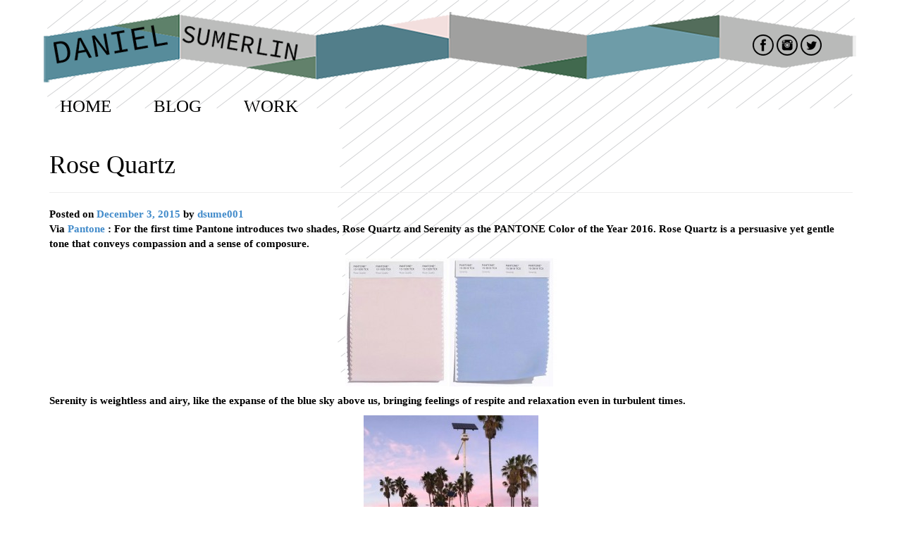

--- FILE ---
content_type: text/html; charset=UTF-8
request_url: https://daniel-sumerlin.com/tag/rose-quartz/
body_size: 15997
content:
<!DOCTYPE html>
<html lang="en-US">
<head>
<meta charset="UTF-8">
<meta name="viewport" content="width=device-width, initial-scale=1">
<title>Rose Quartz | Daniel Sumerlin</title>

<link rel="icon" href="https://daniel-sumerlin.com/dev/wp-content/themes/yourweblayout/images/favicon.png" type="image/x-icon" />
<!--[if IE]><link rel="shortcut icon" href="https://daniel-sumerlin.com/dev/wp-content/themes/yourweblayout/images/favicon.ico" type="image/x-icon" /><![endif]-->
<link href='http://fonts.googleapis.com/css?family=Source+Code+Pro:400,600,700,500,300' rel='stylesheet' type='text/css'>
<link rel="profile" href="http://gmpg.org/xfn/11">
<link rel="pingback" href="https://daniel-sumerlin.com/dev/xmlrpc.php">

<link rel='dns-prefetch' href='//s.w.org' />
<link rel="alternate" type="application/rss+xml" title="Daniel Sumerlin &raquo; Feed" href="https://daniel-sumerlin.com/feed/" />
<link rel="alternate" type="application/rss+xml" title="Daniel Sumerlin &raquo; Comments Feed" href="https://daniel-sumerlin.com/comments/feed/" />
<link rel="alternate" type="application/rss+xml" title="Daniel Sumerlin &raquo; Rose Quartz Tag Feed" href="https://daniel-sumerlin.com/tag/rose-quartz/feed/" />
		<script type="text/javascript">
			window._wpemojiSettings = {"baseUrl":"https:\/\/s.w.org\/images\/core\/emoji\/11\/72x72\/","ext":".png","svgUrl":"https:\/\/s.w.org\/images\/core\/emoji\/11\/svg\/","svgExt":".svg","source":{"concatemoji":"https:\/\/daniel-sumerlin.com\/dev\/wp-includes\/js\/wp-emoji-release.min.js?ver=4.9.26"}};
			!function(e,a,t){var n,r,o,i=a.createElement("canvas"),p=i.getContext&&i.getContext("2d");function s(e,t){var a=String.fromCharCode;p.clearRect(0,0,i.width,i.height),p.fillText(a.apply(this,e),0,0);e=i.toDataURL();return p.clearRect(0,0,i.width,i.height),p.fillText(a.apply(this,t),0,0),e===i.toDataURL()}function c(e){var t=a.createElement("script");t.src=e,t.defer=t.type="text/javascript",a.getElementsByTagName("head")[0].appendChild(t)}for(o=Array("flag","emoji"),t.supports={everything:!0,everythingExceptFlag:!0},r=0;r<o.length;r++)t.supports[o[r]]=function(e){if(!p||!p.fillText)return!1;switch(p.textBaseline="top",p.font="600 32px Arial",e){case"flag":return s([55356,56826,55356,56819],[55356,56826,8203,55356,56819])?!1:!s([55356,57332,56128,56423,56128,56418,56128,56421,56128,56430,56128,56423,56128,56447],[55356,57332,8203,56128,56423,8203,56128,56418,8203,56128,56421,8203,56128,56430,8203,56128,56423,8203,56128,56447]);case"emoji":return!s([55358,56760,9792,65039],[55358,56760,8203,9792,65039])}return!1}(o[r]),t.supports.everything=t.supports.everything&&t.supports[o[r]],"flag"!==o[r]&&(t.supports.everythingExceptFlag=t.supports.everythingExceptFlag&&t.supports[o[r]]);t.supports.everythingExceptFlag=t.supports.everythingExceptFlag&&!t.supports.flag,t.DOMReady=!1,t.readyCallback=function(){t.DOMReady=!0},t.supports.everything||(n=function(){t.readyCallback()},a.addEventListener?(a.addEventListener("DOMContentLoaded",n,!1),e.addEventListener("load",n,!1)):(e.attachEvent("onload",n),a.attachEvent("onreadystatechange",function(){"complete"===a.readyState&&t.readyCallback()})),(n=t.source||{}).concatemoji?c(n.concatemoji):n.wpemoji&&n.twemoji&&(c(n.twemoji),c(n.wpemoji)))}(window,document,window._wpemojiSettings);
		</script>
		<style type="text/css">
img.wp-smiley,
img.emoji {
	display: inline !important;
	border: none !important;
	box-shadow: none !important;
	height: 1em !important;
	width: 1em !important;
	margin: 0 .07em !important;
	vertical-align: -0.1em !important;
	background: none !important;
	padding: 0 !important;
}
</style>
<link rel='stylesheet' id='NextGEN-css'  href='https://daniel-sumerlin.com/dev/wp-content/plugins/nextcellent-gallery-nextgen-legacy/css/nggallery.css?ver=1.0.0' type='text/css' media='screen' />
<link rel='stylesheet' id='NextCellent-Framework-css'  href='https://daniel-sumerlin.com/dev/wp-content/plugins/nextcellent-gallery-nextgen-legacy/css/framework-min.css?ver=1.0.1' type='text/css' media='screen' />
<link rel='stylesheet' id='dashicons-css'  href='https://daniel-sumerlin.com/dev/wp-includes/css/dashicons.min.css?ver=4.9.26' type='text/css' media='all' />
<link rel='stylesheet' id='thickbox-css'  href='https://daniel-sumerlin.com/dev/wp-includes/js/thickbox/thickbox.css?ver=4.9.26' type='text/css' media='all' />
<link rel='stylesheet' id='bootstrap-css'  href='https://daniel-sumerlin.com/dev/wp-content/themes/yourweblayout/css/bootstrap.css?ver=4.9.26' type='text/css' media='all' />
<link rel='stylesheet' id='font-awesome-css'  href='https://daniel-sumerlin.com/dev/wp-content/themes/yourweblayout/css/font-awesome.css?ver=4.9.26' type='text/css' media='all' />
<link rel='stylesheet' id='yourweblayout-style-css'  href='https://daniel-sumerlin.com/dev/wp-content/themes/yourweblayout/style.css?ver=4.9.26' type='text/css' media='all' />
<script type='text/javascript' src='https://daniel-sumerlin.com/dev/wp-includes/js/jquery/jquery.js?ver=1.12.4'></script>
<script type='text/javascript' src='https://daniel-sumerlin.com/dev/wp-includes/js/jquery/jquery-migrate.min.js?ver=1.4.1'></script>
<script type='text/javascript' src='https://daniel-sumerlin.com/dev/wp-content/plugins/nextcellent-gallery-nextgen-legacy/js/owl.carousel.min.js?ver=2'></script>
<script type='text/javascript' src='https://daniel-sumerlin.com/dev/wp-content/themes/yourweblayout/js/bootstrap.js?ver=4.9.26'></script>
<link rel='https://api.w.org/' href='https://daniel-sumerlin.com/wp-json/' />
<link rel="EditURI" type="application/rsd+xml" title="RSD" href="https://daniel-sumerlin.com/dev/xmlrpc.php?rsd" />
<link rel="wlwmanifest" type="application/wlwmanifest+xml" href="https://daniel-sumerlin.com/dev/wp-includes/wlwmanifest.xml" /> 
<meta name="generator" content="WordPress 4.9.26" />
<!-- <meta name="NextGEN" version="1.9.35" /> -->
		<style type="text/css">.recentcomments a{display:inline !important;padding:0 !important;margin:0 !important;}</style>
		</head>

<body class="archive tag tag-rose-quartz tag-44">
<div id="page-bg">
<div id="page" class="hfeed site">
	<a class="skip-link screen-reader-text" href="#content">Skip to content</a>

	<div id="site-header-wrap">
        <header id="masthead" class="site-header" role="banner">
            <div class="container">
    			<div class="right-border-top">
                    <div class="row">
                        <div class="col-sm-6">
                            <div id="logo"><a href="https://daniel-sumerlin.com/" rel="home">
                                <img src="https://daniel-sumerlin.com/dev/wp-content/themes/yourweblayout/images/logo.png" alt="company logo" /></a>
                                <!--<h2 class="site-description"></h2>-->
                            </div><!-- #logo -->
                        </div><!-- .col -->
                        <div class="col-sm-6 col-md-3" id="social-header">
                            <p><a href="https://www.facebook.com/pages/Daniel-Sumerlin-Design-Studios/193853224928?ref=hl" target="_blank"><img src="https://daniel-sumerlin.com/dev/wp-content/themes/yourweblayout/images/facebook.png" alt="facebook logo" /></a>&nbsp;<a href="https://instagram.com/danielsumerlin/" target="_blank"><img src="https://daniel-sumerlin.com/dev/wp-content/themes/yourweblayout/images/ig.png" alt="Instagram logo" /></a>&nbsp;<a href="https://twitter.com/DanielSumerlin" target="_blank"><img src="https://daniel-sumerlin.com/dev/wp-content/themes/yourweblayout/images/twitter.png" alt="twitter logo" /></a></p>
                        </div>
                    </div><!-- .row -->
        
                    <div class="row">
                        
                        <nav id="site-navigation" class="navbar navbar-default" role="navigation">
                            <div class="navbar-header">
                                <!--<a class="navbar-brand visible-xs" href="#">Main Menu</a>-->
                                <button type="button" class="navbar-toggle" data-toggle="collapse" data-target="#primary-navbar">
                                    <span class="sr-only">Toggle navigation</span>
                                    <span class="icon-bar"></span>
                                    <span class="icon-bar"></span>
                                    <span class="icon-bar"></span>
                                </button>
                            </div><!-- .navbar-header -->
        
                            <div id="primary-navbar" class="collapse navbar-collapse"><ul id="menu-main-nav" class="nav navbar-nav"><li id="menu-item-11" class="menu-item menu-item-type-post_type menu-item-object-page menu-item-home menu-item-11"><a title="Home" href="https://daniel-sumerlin.com/">Home</a></li>
<li id="menu-item-12" class="menu-item menu-item-type-post_type menu-item-object-page current_page_parent menu-item-12"><a title="Blog" href="https://daniel-sumerlin.com/blog/">Blog</a></li>
<li id="menu-item-13" class="menu-item menu-item-type-post_type menu-item-object-page menu-item-13"><a title="Work" href="https://daniel-sumerlin.com/work/">Work</a></li>
</ul></div>                        </nav><!-- #site-navigation -->
                   
                    </div><!-- .row -->
    			</div><!--end right border-->
            </div><!-- .container -->
        </header><!-- .site-header -->

	<div id="content" class="site-content">
		<div class="container">

	<section id="primary" class="content-area">
		<main id="main" class="site-main" role="main">

		
			<header class="page-header">
				<h1 class="page-title">
					Rose Quartz				</h1>
							</header><!-- .page-header -->

						
				
<article id="post-167" class="post-167 post type-post status-publish format-standard hentry category-advertising category-graphic-design category-logo-design category-marketing category-media category-print tag-color-of-the-year tag-pantone tag-rose-quartz tag-serenity">
	<header class="entry-header">
		<h1 class="entry-title"><a href="https://daniel-sumerlin.com/thursday-3rd-december-2015-pantone-colors-of-the-year/" rel="bookmark">Thursday, 3rd December 2015 &#8211; Pantone Color(s) of the Year</a></h1>
				<div class="entry-meta">
			<span class="posted-on">Posted on <a href="https://daniel-sumerlin.com/thursday-3rd-december-2015-pantone-colors-of-the-year/" rel="bookmark"><time class="entry-date published" datetime="2015-12-03T17:27:23+00:00">December 3, 2015</time></a></span><span class="byline"> by <span class="author vcard"><a class="url fn n" href="https://daniel-sumerlin.com/author/dsume001/">dsume001</a></span></span>		</div><!-- .entry-meta -->
			</header><!-- .entry-header -->

	<div class="entry-content">
		<p>Via <a href="http://www.pantone.com/color-of-the-year-2016?from=hpSlider" target="_blank">Pantone</a> : For the first time Pantone introduces two shades, Rose Quartz and Serenity as the PANTONE Color of the Year 2016. Rose Quartz is a persuasive yet gentle tone that conveys compassion and a sense of composure.</p>
<p><a href="http://daniel-sumerlin.com/dev/wp-content/uploads/2015/12/pantone-COTY.jpg"><img class="aligncenter size-medium wp-image-168" src="http://daniel-sumerlin.com/dev/wp-content/uploads/2015/12/pantone-COTY-300x182.jpg" alt="pantone COTY" width="300" height="182" srcset="https://daniel-sumerlin.com/dev/wp-content/uploads/2015/12/pantone-COTY-300x182.jpg 300w, https://daniel-sumerlin.com/dev/wp-content/uploads/2015/12/pantone-COTY-1024x620.jpg 1024w, https://daniel-sumerlin.com/dev/wp-content/uploads/2015/12/pantone-COTY.jpg 1114w" sizes="(max-width: 300px) 100vw, 300px" /></a></p>
<p>Serenity is weightless and airy, like the expanse of the blue sky above us, bringing feelings of respite and relaxation even in turbulent times.</p>
<p><a href="http://daniel-sumerlin.com/dev/wp-content/uploads/2015/12/pantone.jpg"><img class="aligncenter size-medium wp-image-169" src="http://daniel-sumerlin.com/dev/wp-content/uploads/2015/12/pantone-248x300.jpg" alt="pantone" width="248" height="300" srcset="https://daniel-sumerlin.com/dev/wp-content/uploads/2015/12/pantone-248x300.jpg 248w, https://daniel-sumerlin.com/dev/wp-content/uploads/2015/12/pantone.jpg 620w" sizes="(max-width: 248px) 100vw, 248px" /></a></p>
<p>&nbsp;</p>
			</div><!-- .entry-content -->

	<footer class="entry-footer">
								<span class="cat-links">
				Posted in <a href="https://daniel-sumerlin.com/category/advertising/" rel="category tag">advertising</a>, <a href="https://daniel-sumerlin.com/category/graphic-design/" rel="category tag">graphic design</a>, <a href="https://daniel-sumerlin.com/category/logo-design/" rel="category tag">Logo Design</a>, <a href="https://daniel-sumerlin.com/category/marketing/" rel="category tag">marketing</a>, <a href="https://daniel-sumerlin.com/category/media/" rel="category tag">media</a>, <a href="https://daniel-sumerlin.com/category/print/" rel="category tag">Print</a>			</span>
			
						<span class="tags-links">
				Tagged <a href="https://daniel-sumerlin.com/tag/color-of-the-year/" rel="tag">color of the year</a>, <a href="https://daniel-sumerlin.com/tag/pantone/" rel="tag">pantone</a>, <a href="https://daniel-sumerlin.com/tag/rose-quartz/" rel="tag">Rose Quartz</a>, <a href="https://daniel-sumerlin.com/tag/serenity/" rel="tag">Serenity</a>			</span>
					
		
			</footer><!-- .entry-footer -->
</article><!-- #post-## -->

			
			
		
		</main><!-- #main -->
	</section><!-- #primary -->


            </div><!-- .container -->
        </div><!-- .site-content -->
    </div><!-- #site-header-wrap-->
	
	<footer id="colophon" class="site-footer" role="contentinfo">
		<div class="container">
        	<div class="right-border-bottom">	
                    <div id="pre-footer"><img src="https://daniel-sumerlin.com/dev/wp-content/themes/yourweblayout/images/footer-bg.png" alt="footer" /></div><!--end pre-footer-->
                      
                    
                        <div class="row">
                            <div class="col-md-6">
                                <div id="footer-contact">
                                    
                                    </div><!--end footer-contact-->
                            </div><!--end col-->
                            <div class="col-md-6">
                                <div class="attribution">
                                    <br />
                                   <!-- <p>&copy; 2026 Copyright Daniel Sumerlin. All rights reserved.
                                    Web Hosting and Design by <a href="http://www.inmotionhosting.com/" rel="nofollow" target="_blank">InMotion Hosting</a>
                                    Web Hosting and Design by WebHostingHub.com-->
                                    </p>
                                </div><!-- .attribution -->
                            </div><!-- .col -->
                        </div><!-- .row -->
    			</div><!--end right border bottom-->
            </div><!-- .container -->
	</footer><!-- .site-footer -->

</div><!-- #page -->
</div><!-- #page-bg -->

<script type="text/javascript">tb_pathToImage = "https://daniel-sumerlin.com/dev/wp-includes/js/thickbox/loadingAnimation.gif";tb_closeImage = "https://daniel-sumerlin.com/dev/wp-includes/js/thickbox/tb-close.png";</script>
<script type='text/javascript'>
/* <![CDATA[ */
var thickboxL10n = {"next":"Next >","prev":"< Prev","image":"Image","of":"of","close":"Close","noiframes":"This feature requires inline frames. You have iframes disabled or your browser does not support them.","loadingAnimation":"https:\/\/daniel-sumerlin.com\/dev\/wp-includes\/js\/thickbox\/loadingAnimation.gif"};
/* ]]> */
</script>
<script type='text/javascript' src='https://daniel-sumerlin.com/dev/wp-includes/js/thickbox/thickbox.js?ver=3.1-20121105'></script>
<script type='text/javascript' src='https://daniel-sumerlin.com/dev/wp-includes/js/wp-embed.min.js?ver=4.9.26'></script>

</body>
</html>


--- FILE ---
content_type: text/css
request_url: https://daniel-sumerlin.com/dev/wp-content/themes/yourweblayout/style.css?ver=4.9.26
body_size: 14868
content:
/*
Theme Name: Your Web Layout
Theme URI: http://yourweblayout.com/
Author: Design Services
Author URI: http://yourweblayout.com/
Description: This site was built by Design Services. If you have any questions, please contact <a href="mailto:updates@yourweblayout.com">updates@yourweblayout.com</a>
Version: 1.1.1
License: GNU General Public License v2 or later
License URI: http://www.gnu.org/licenses/gpl-2.0.html
Tags: responsive-layout

This theme, like WordPress, is licensed under the GPL.
Use it to make something cool, have fun, and share what you've learned with others.

Your Web Layout is based on Underscores http://underscores.me/, (C) 2012-2014 Automattic, Inc.
*/

/*--------------------------------------------------------------
>>> TABLE OF CONTENTS:
----------------------------------------------------------------
1.0 Bootstrap
	1.1 Adjustments

2.0	Underscores
	2.1 Elements
	2.2 Accessibility
	2.3 Alignments
	2.4 Clearings

3.0 Your Web Layout
	3.1 Typography
	3.2 Background
	3.3 Header
	3.4 Navigation
	3.5 Content
	3.6 Sidebar
	3.7 Footer
	3.8 Custom

4.0 Media Queries
	4.1 xs
	4.2 sm
	4.3 md
	4.4 lg
--------------------------------------------------------------*/

/*--------------------------------------------------------------
1.0 Bootstrap
--------------------------------------------------------------*/

/*--------------------------------------------------------------
1.1 Adjustments
--------------------------------------------------------------*/
/* If they insist, disable responsiveness thusly
 * @link http://getbootstrap.com/getting-started/#disable-responsive
 *
 * 1. Replace all col classes (col-lg, col-md, col-sm) with col-xs
 * 2. Remove all navbar collapsing and expanding behavior
 * 3. Uncomment css below to override container width
 */

/*
.container {
	width: 970px !important;
}
@media (min-width: 768px) {
	.container {
		width: 970px;
	}
}
@media (min-width: 992px) {
	.container {
		width: 970px;
	}
}
@media (min-width: 1200px) {
	.container {
		width: 970px;
	}
}
*/

/*--------------------------------------------------------------
2.0	Underscores
--------------------------------------------------------------*/

/*--------------------------------------------------------------
2.1 Elements
--------------------------------------------------------------*/
img {
	height: auto; /* Make sure images are scaled correctly */
	max-width: 100%; /* Adhere to container width */
}

/* Make sure elements fit their containers */
embed,
iframe,
object,
.wp-caption,
.widget select {
	max-width: 100%;
}

/* Required by WordPress theme check */
.sticky,
.bypostauthor,
.gallery-caption,
.wp-caption-text {
}

/*--------------------------------------------------------------
2.2 Accessibility
--------------------------------------------------------------*/
/* Text meant only for screen readers */
.screen-reader-text {
	clip: rect(1px, 1px, 1px, 1px);
	position: absolute !important;
	height: 1px;
	width: 1px;
	overflow: hidden;
}

.screen-reader-text:hover,
.screen-reader-text:active,
.screen-reader-text:focus {
	background-color: #f1f1f1;
	border-radius: 3px;
	box-shadow: 0 0 2px 2px rgba(0, 0, 0, 0.6);
	clip: auto !important;
	color: #21759b;
	display: block;
	font-size: 14px;
	font-weight: bold;
	height: auto;
	left: 5px;
	line-height: normal;
	padding: 15px 23px 14px;
	text-decoration: none;
	top: 5px;
	width: auto;
	z-index: 100000; /* Above WP toolbar */
}

/*--------------------------------------------------------------
2.3 Alignments
--------------------------------------------------------------*/
.alignleft {
	display: inline;
	float: left;
	margin-right: 1.5em;
}
.alignright {
	display: inline;
	float: right;
	margin-left: 1.5em;
}
.aligncenter {
	clear: both;
	display: block;
	margin: 0 auto;
}

/*--------------------------------------------------------------
2.4 Clearings
--------------------------------------------------------------*/
.clear:before,
.clear:after,
.entry-content:before,
.entry-content:after,
.comment-content:before,
.comment-content:after,
.site-header:before,
.site-header:after,
.site-content:before,
.site-content:after,
.site-footer:before,
.site-footer:after {
	content: '';
	display: table;
}

.clear:after,
.entry-content:after,
.comment-content:after,
.site-header:after,
.site-content:after,
.site-footer:after {
	clear: both;
}

/*--------------------------------------------------------------
3.0 Your Web Layout
--------------------------------------------------------------*/

/*--------------------------------------------------------------
3.1 Typography
--------------------------------------------------------------*/
@font-face {
	font-family: 'Open Sans';
	font-style: normal;
	font-weight: 400;
	src: local('Open Sans'), local('OpenSans'), url(http://themes.googleusercontent.com/static/fonts/opensans/v8/cJZKeOuBrn4kERxqtaUH3T8E0i7KZn-EPnyo3HZu7kw.woff) format('woff');
}
@font-face {
    font-family: 'Liberation';
    src: url('fonts/LiberationMono-Regular-webfont.eot');
    src: url('fonts/LiberationMono-Regular-webfont.eot?#iefix') format('embedded-opentype'),
         url('fonts/LiberationMono-Regular-webfont.woff') format('woff'),
         url('fonts/LiberationMono-Regular-webfont.ttf') format('truetype'),
         url('fonts/LiberationMono-Regular-webfont.svg#liberation_monoregular') format('svg');
    font-weight: 400;
    font-style: normal;

}
body {
	font-family: 'Open Sans', sans-serif;
	font-style: normal;
	font-weight: 400;
	text-rendering: optimizeLegibility;
}
h1, .h1, h2, .h2, h3, .h3, h4, .h4, h5, .h5 {

}
p {

}

/*--------------------------------------------------------------
3.2 Background
--------------------------------------------------------------*/
body {
	background: rgba(0, 0, 0, 0);
	color: #000;
	font-size: 15px;
	font-weight: 600;
	font-family: 'Source Code Pro' ;
}
#site-header-wrap {
	background: url("images/header-bg-sm.png") no-repeat scroll center top #fff;
}
.site-header {
	background: rgba(0, 0, 0, 0) url("images/inside-head-bg.png") no-repeat scroll center 5px;
}
#site-navigation {
	background: none;
	z-index: 97;
}
.site-content > .container {
	background: none;
	position: relative;
	z-index: 98;
}
.site-footer {
	background: none;
}
#pre-footer {
	/*background: rgba(0, 0, 0, 0) url("images/footer-bg.png") no-repeat scroll center center;*/
    height: 109px;
    position: relative;
    z-index: -1;
}

/*--------------------------------------------------------------
3.3 Header
--------------------------------------------------------------*/
#logo {
	margin-top: 25px;
}

/*--------------------------------------------------------------
3.4 Navigation
--------------------------------------------------------------*/
/* Primary nav */
.navbar {
	border: none;
    border-radius: 0;
    -moz-border-radius: 0;
    -webkit-border-radius: 0;
}
.navbar-default {
	margin-bottom: 0;
}
.navbar-default .navbar-nav {
	margin-left: -15px;
}
.navbar-default .navbar-nav > li > a {
    color: #000;
	font-family: 'Source Code Pro' ;
	font-size: 19pt;
	font-weight: 400;
    padding: 15px 23px;
	text-transform: uppercase;
}
.navbar-default .navbar-nav > li > a:hover,
.navbar-default .navbar-nav > li > a:focus {
	background: none;
	color: #000;
}
.navbar-default .navbar-nav > .active > a,
.navbar-default .navbar-nav > .active > a:hover,
.navbar-default .navbar-nav > .active > a:focus {
  	background: none;
  	color: #000;
}

/* Secondary nav */
.nav > li > a {
	color: #333;
	font-family: 'Source Code Pro' ;
}
.nav > li > a:hover,
.nav > li > a:focus {
	background: none;
	color: #000;
}
.nav > li.active > a,
.nav > li.active > a:hover,
.nav > li.active > a:focus {
    background: none;
    color: #000;
}

/* Nav Button */
.navbar-default .navbar-toggle {
    margin-top: 0;
}

/*--------------------------------------------------------------
3.5 Content
--------------------------------------------------------------*/
.entry-header {

}
.entry-content {

}
.entry-footer {

}
.entry-title {
	display:none;	
}
/*--------------------------------------------------------------
3.6 Sidebar
--------------------------------------------------------------*/
.widget-area {

}
.widget-title {

}

/*--------------------------------------------------------------
3.7 Footer
--------------------------------------------------------------*/
.attribution {
 text-align: center;
 font-size: 18px;
}

/*--------------------------------------------------------------
3.8 Custom
--------------------------------------------------------------*/
#social-header {
	margin: 31px auto;
	width: 165px;
}

#social-div {
	width: 120px;	
	margin: auto;
}
.social-title {
	text-align: center;	
	margin-top: 10px;
}
.social-left {
	float: left;
	margin-bottom: 30px;
	width: 45%;
}
.social-right {
	float: left;
	margin-bottom: 30px;
	width: 45%;
}		
.name_field input{
	border: 2px solid #578C9B;
}
.email_field input {
	border: 2px solid #5E816A;
}
.phone_field input {
	border: 2px solid #BCBDBC;
}
.message_field textarea {
	border: 2px solid #F3DFDE;
}
#footer-contact {
	font-size: 18px;	
}
/*.entry-text {
    font-family: "Liberation";
    font-weight: 400;
}

#TB_caption {
	float: none !important;
}
#TB_next {
	float: right;
}
.tb-close-icon {

    background-color: #FFF;
    border-radius: 50px;
    border: 1px solid #CCC;
}*/

.gform_wrapper .right_label input.medium, .gform_wrapper .right_label select.medium, .gform_wrapper .left_label input.medium, .gform_wrapper .left_label select.medium {
	width: 63% !important;
}
.gform_wrapper textarea.medium {
	height: 100px !important;
}
.social-links li {
	list-style-type: none;
}
.social-links li + li {
	margin-top: 7px;
}
.social-links {
	padding: 0;
}
.gform_wrapper ul.right_label li, .gform_wrapper form ul.right_label li, .gform_wrapper ul.left_label li, .gform_wrapper form ul.left_label li {
	margin-bottom: 7px !important
}
.gform_wrapper .gform_footer {
	margin-top: 5px !important;
	padding-top: 0 !important;
}
.gform_wrapper .gform_footer.left_label {
    padding-left:33% !important;
}
.scroller {
    height: 500px;
    width: 100%;
    overflow: hidden;
    position: relative;
}
.scroll-post {
position: absolute;
    top: 0;
    bottom: 0;
    left: 0;
    right: -15px; /* Decrease this value for cross-browser compatibility */
    overflow: auto;
}
/*--------------------------------------------------------------
4.0 Media Queries
--------------------------------------------------------------*/

/*--------------------------------------------------------------
4.1 xs
--------------------------------------------------------------*/
/* Extra Small - phones */


@media (min-width: 320px) {
	.navbar-default .navbar-toggle {
		margin-top: 10px;
	}
}

@media (min-width: 480px) {

	#logo {
		width: 355px;
		margin: 25px auto;	
	}
	.navbar-default .navbar-toggle {
		margin-top: 30px;
	}
	#social-header {
		margin: auto;
	}	
}

/*--------------------------------------------------------------
4.2 sm
--------------------------------------------------------------*/
@media (min-width: 768px) {
	/* Small - tablets */
	#logo {
		margin: 25px 0;	
		
	}
	.site-header {
		background: rgba(0, 0, 0, 0) url("images/inside-head-bg.png") no-repeat scroll 0 5px;
	}
	#social-header {
		margin: 45px 0 0;
		float: right;
		text-align: right;
	}
	.attribution {
	 text-align: right;
	}
}
@media (min-width: 850px) {
	#logo {
		margin: 25px 0;	
	}
	.intro {
		padding-left: 15px;	
	}
}
/*--------------------------------------------------------------
4.3 md
--------------------------------------------------------------*/
@media (min-width: 992px) {
	/* Medium - desktops */
	
	/* Sticky footer
	 * @link http://mystrd.at/modern-clean-css-sticky-footer/
	 */
	html {
    	position: relative;
    	min-height: 100%;
	}
	body {
    	margin: 0 0 200px; /* = .site-footer height */
	}
	.site-footer {
    	position: absolute;
    	left: 0;
    	bottom: 0;
    	width: 100%;
    	height: 200px; /* = body margin-bottom */
	}
	#site-header-wrap {
		background: url("images/header-bg.png") no-repeat scroll 0 top #fff;
		position: relative;
		z-index: 99;
		width: 100%;
		margin: auto;
	}
	#logo {
		width: 300px;
	}
	#social-header {
		margin: 33px 0 0;
	}
	.right-border {
		background: rgba(0, 0, 0, 0) url("images/body-bg.png") repeat-y scroll 371px 0;
	}
	body.page-id-2 .right-border-top,body.page-id-2 .right-border-bottom {
		background: rgba(0, 0, 0, 0) url("images/body-bg.png") repeat-y scroll 356px 0;
	}
	/*.intro { 
		padding-left: 60px;	
	}*/
	.social-title {
		text-align: inherit;	
	}	
	#social-div {
		width: 200px;
		margin-left: 0;	
	}
	.social-left {
		float: left;
		margin-bottom: 30px;
		width: 100px;
	}
	.social-right {
		float: left;
		margin-bottom: 30px;
		width: 100px;
	}
	/*.entry-text {
		padding-right: 110px;
	}	*/	
	.intro {
		padding-left: 25px;	
	}
}
@media (min-width: 1024px) {
	
	.right-border {
		background: rgba(0, 0, 0, 0) url("images/body-bg.png") repeat-y scroll 356px 0;
	}
	body.page-id-2 .right-border-top,body.page-id-2 .right-border-bottom {
		background: rgba(0, 0, 0, 0) url("images/body-bg.png") repeat-y scroll 341px 0;
	}	

	
}

/*--------------------------------------------------------------
4.4 lg
--------------------------------------------------------------*/
@media (min-width: 1200px) {
	/* Large - desktops */
	#logo {
		width: 355px;
	}
	.site-header {
		background: rgba(0, 0, 0, 0) url("images/inside-head-bg.png") no-repeat scroll center 5px;
	}
	#site-header-wrap {
		background: url("images/header-bg.png") no-repeat scroll center top #fff;
	}	
	.navbar-default .navbar-nav > li > a {
		padding: 15px 30px;
	}			
	#social-header {
		margin: 49px 44px 0 0;
	}
	.right-border {
		background: rgba(0, 0, 0, 0) url("images/body-bg.png") repeat-y scroll 394px 0;
	}
	body.page-id-2 .right-border-top,body.page-id-2 .right-border-bottom {
		background: rgba(0, 0, 0, 0) url("images/body-bg.png") repeat-y scroll 379px 0;
	}
	.intro {
		padding-left: 15px;	
	}	
	
}

/*--------------------------------------------------------------
Navigation Collapse
--------------------------------------------------------------*/


@media (max-width: 992px) {
    .navbar-header {
        float: none;
    }
    .navbar-left,.navbar-right {
        float: none !important;
    }
    .navbar-toggle {
        display: block;
    }
    .navbar-collapse {
        border-top: 1px solid transparent;
        box-shadow: inset 0 1px 0 rgba(255,255,255,0.1);
    }
    .navbar-fixed-top {
        top: 0;
        border-width: 0 0 1px;
    }
    .navbar-collapse.collapse {
        display: none!important;
    }
    .navbar-nav {
        float: none!important;
        margin-top: 7.5px;
    }
    .navbar-nav>li {
        float: none;
    }
    .navbar-nav>li>a {
        padding-top: 10px;
        padding-bottom: 10px;
    }
    .collapse.in{
          display:block !important;
    }
}